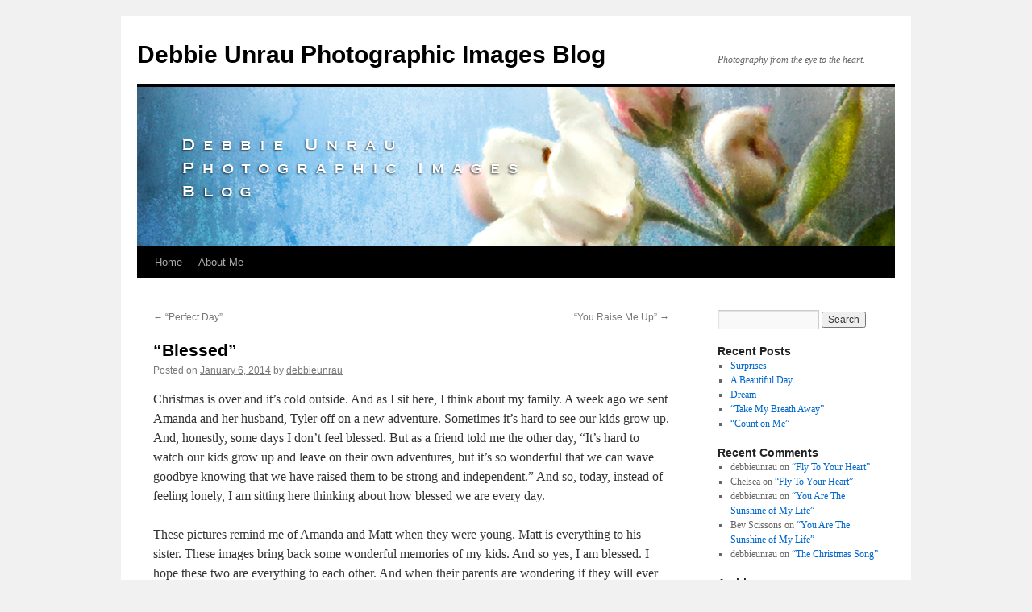

--- FILE ---
content_type: text/html; charset=UTF-8
request_url: https://www.debbieunrau.ca/blog/?p=1204
body_size: 19898
content:
<!DOCTYPE html>
<html lang="en-US">
<head>
<meta charset="UTF-8" />
<title>&#8220;Blessed&#8221; | Debbie Unrau Photographic Images Blog</title>
<link rel="profile" href="http://gmpg.org/xfn/11" />
<link rel="stylesheet" type="text/css" media="all" href="https://www.debbieunrau.ca/blog/wp-content/themes/twentyten/style.css" />
<link rel="pingback" href="https://www.debbieunrau.ca/blog/xmlrpc.php" />
<link rel='dns-prefetch' href='//s.w.org' />
<link rel="alternate" type="application/rss+xml" title="Debbie Unrau Photographic Images Blog &raquo; Feed" href="https://www.debbieunrau.ca/blog" />
<link rel="alternate" type="application/rss+xml" title="Debbie Unrau Photographic Images Blog &raquo; Comments Feed" href="https://www.debbieunrau.ca/blog/?feed=comments-rss2" />
		<script type="text/javascript">
			window._wpemojiSettings = {"baseUrl":"https:\/\/s.w.org\/images\/core\/emoji\/13.0.0\/72x72\/","ext":".png","svgUrl":"https:\/\/s.w.org\/images\/core\/emoji\/13.0.0\/svg\/","svgExt":".svg","source":{"concatemoji":"https:\/\/www.debbieunrau.ca\/blog\/wp-includes\/js\/wp-emoji-release.min.js?ver=5.5.17"}};
			!function(e,a,t){var n,r,o,i=a.createElement("canvas"),p=i.getContext&&i.getContext("2d");function s(e,t){var a=String.fromCharCode;p.clearRect(0,0,i.width,i.height),p.fillText(a.apply(this,e),0,0);e=i.toDataURL();return p.clearRect(0,0,i.width,i.height),p.fillText(a.apply(this,t),0,0),e===i.toDataURL()}function c(e){var t=a.createElement("script");t.src=e,t.defer=t.type="text/javascript",a.getElementsByTagName("head")[0].appendChild(t)}for(o=Array("flag","emoji"),t.supports={everything:!0,everythingExceptFlag:!0},r=0;r<o.length;r++)t.supports[o[r]]=function(e){if(!p||!p.fillText)return!1;switch(p.textBaseline="top",p.font="600 32px Arial",e){case"flag":return s([127987,65039,8205,9895,65039],[127987,65039,8203,9895,65039])?!1:!s([55356,56826,55356,56819],[55356,56826,8203,55356,56819])&&!s([55356,57332,56128,56423,56128,56418,56128,56421,56128,56430,56128,56423,56128,56447],[55356,57332,8203,56128,56423,8203,56128,56418,8203,56128,56421,8203,56128,56430,8203,56128,56423,8203,56128,56447]);case"emoji":return!s([55357,56424,8205,55356,57212],[55357,56424,8203,55356,57212])}return!1}(o[r]),t.supports.everything=t.supports.everything&&t.supports[o[r]],"flag"!==o[r]&&(t.supports.everythingExceptFlag=t.supports.everythingExceptFlag&&t.supports[o[r]]);t.supports.everythingExceptFlag=t.supports.everythingExceptFlag&&!t.supports.flag,t.DOMReady=!1,t.readyCallback=function(){t.DOMReady=!0},t.supports.everything||(n=function(){t.readyCallback()},a.addEventListener?(a.addEventListener("DOMContentLoaded",n,!1),e.addEventListener("load",n,!1)):(e.attachEvent("onload",n),a.attachEvent("onreadystatechange",function(){"complete"===a.readyState&&t.readyCallback()})),(n=t.source||{}).concatemoji?c(n.concatemoji):n.wpemoji&&n.twemoji&&(c(n.twemoji),c(n.wpemoji)))}(window,document,window._wpemojiSettings);
		</script>
		<style type="text/css">
img.wp-smiley,
img.emoji {
	display: inline !important;
	border: none !important;
	box-shadow: none !important;
	height: 1em !important;
	width: 1em !important;
	margin: 0 .07em !important;
	vertical-align: -0.1em !important;
	background: none !important;
	padding: 0 !important;
}
</style>
	<link rel='stylesheet' id='wp-block-library-css'  href='https://www.debbieunrau.ca/blog/wp-includes/css/dist/block-library/style.min.css?ver=5.5.17' type='text/css' media='all' />
<link rel='stylesheet' id='cptchStylesheet-css'  href='https://www.debbieunrau.ca/blog/wp-content/plugins/captcha/css/style.css?ver=5.5.17' type='text/css' media='all' />
<script type='text/javascript' src='https://www.debbieunrau.ca/blog/wp-includes/js/jquery/jquery.js?ver=1.12.4-wp' id='jquery-core-js'></script>
<script type='text/javascript' src='https://www.debbieunrau.ca/blog/wp-content/plugins/anti-spam/js/anti-spam.js?ver=1.9' id='anti-spam-script-js'></script>
<link rel="https://api.w.org/" href="https://www.debbieunrau.ca/blog/index.php?rest_route=/" /><link rel="alternate" type="application/json" href="https://www.debbieunrau.ca/blog/index.php?rest_route=/wp/v2/posts/1204" /><link rel="EditURI" type="application/rsd+xml" title="RSD" href="https://www.debbieunrau.ca/blog/xmlrpc.php?rsd" />
<link rel="wlwmanifest" type="application/wlwmanifest+xml" href="https://www.debbieunrau.ca/blog/wp-includes/wlwmanifest.xml" /> 
<link rel='prev' title='&#8220;Perfect Day&#8221;' href='https://www.debbieunrau.ca/blog/?p=1187' />
<link rel='next' title='&#8220;You Raise Me Up&#8221;' href='https://www.debbieunrau.ca/blog/?p=1241' />
<meta name="generator" content="WordPress 5.5.17" />
<link rel="canonical" href="https://www.debbieunrau.ca/blog/?p=1204" />
<link rel='shortlink' href='https://www.debbieunrau.ca/blog/?p=1204' />
<link rel="alternate" type="application/json+oembed" href="https://www.debbieunrau.ca/blog/index.php?rest_route=%2Foembed%2F1.0%2Fembed&#038;url=https%3A%2F%2Fwww.debbieunrau.ca%2Fblog%2F%3Fp%3D1204" />
<link rel="alternate" type="text/xml+oembed" href="https://www.debbieunrau.ca/blog/index.php?rest_route=%2Foembed%2F1.0%2Fembed&#038;url=https%3A%2F%2Fwww.debbieunrau.ca%2Fblog%2F%3Fp%3D1204&#038;format=xml" />
<script type="text/javascript">
var _gaq = _gaq || [];
_gaq.push(['_setAccount', 'UA-46744413-1']);
_gaq.push(['_trackPageview']);
(function() {
var ga = document.createElement('script'); ga.type = 'text/javascript'; ga.async = true;
ga.src = ('https:' == document.location.protocol ? 'https://ssl' : 'http://www') + '.google-analytics.com/ga.js';
var s = document.getElementsByTagName('script')[0]; s.parentNode.insertBefore(ga, s);
})();
</script>
</head>

<body class="post-template-default single single-post postid-1204 single-format-standard">
<div id="wrapper" class="hfeed">
	<div id="header">
		<div id="masthead">
			<div id="branding" role="banner">
								<div id="site-title">
					<span>
						<a href="https://www.debbieunrau.ca/blog/" title="Debbie Unrau Photographic Images Blog" rel="home">Debbie Unrau Photographic Images Blog</a>
					</span>
				</div>
				<div id="site-description">Photography from the eye to the heart.</div>

										<img src="https://www.debbieunrau.ca/blog/wp-content/uploads/2016/05/New_blossom_cornsilkinsert_MG_7881.jpg" width="940" height="198" alt="" />
								</div><!-- #branding -->

			<div id="access" role="navigation">
			  				<div class="skip-link screen-reader-text"><a href="#content" title="Skip to content">Skip to content</a></div>
								<div class="menu"><ul>
<li ><a href="https://www.debbieunrau.ca/blog/">Home</a></li><li class="page_item page-item-2"><a href="https://www.debbieunrau.ca/blog/?page_id=2">About Me</a></li>
</ul></div>
			</div><!-- #access -->
		</div><!-- #masthead -->
	</div><!-- #header -->

	<div id="main">

		<div id="container">
			<div id="content" role="main">

			

				<div id="nav-above" class="navigation">
					<div class="nav-previous"><a href="https://www.debbieunrau.ca/blog/?p=1187" rel="prev"><span class="meta-nav">&larr;</span> &#8220;Perfect Day&#8221;</a></div>
					<div class="nav-next"><a href="https://www.debbieunrau.ca/blog/?p=1241" rel="next">&#8220;You Raise Me Up&#8221; <span class="meta-nav">&rarr;</span></a></div>
				</div><!-- #nav-above -->

				<div id="post-1204" class="post-1204 post type-post status-publish format-standard hentry category-babies category-family category-great-people">
					<h1 class="entry-title">&#8220;Blessed&#8221;</h1>

					<div class="entry-meta">
						<span class="meta-prep meta-prep-author">Posted on</span> <a href="https://www.debbieunrau.ca/blog/?p=1204" title="3:00 pm" rel="bookmark"><span class="entry-date">January 6, 2014</span></a> <span class="meta-sep">by</span> <span class="author vcard"><a class="url fn n" href="https://www.debbieunrau.ca/blog/?author=1" title="View all posts by debbieunrau">debbieunrau</a></span>					</div><!-- .entry-meta -->

					<div class="entry-content">
						<p>Christmas is over and it&#8217;s cold outside. And as I sit here, I think about my family. A week ago we sent Amanda and her husband, Tyler off on a new adventure. Sometimes it&#8217;s hard to see our kids grow up. And, honestly, some days I don&#8217;t feel blessed. But as a friend told me the other day, &#8220;It&#8217;s hard to watch our kids grow up and leave on their own adventures, but it&#8217;s so wonderful that we can wave goodbye knowing that we have raised them to be strong and independent.&#8221; And so, today, instead of feeling lonely, I am sitting here thinking about how blessed we are every day.</p>
<p>These pictures remind me of Amanda and Matt when they were young. Matt is everything to his sister. These images bring back some wonderful memories of my kids. And so yes, I am blessed. I hope these two are everything to each other. And when their parents are wondering if they will ever get another full night&#8217;s sleep, I hope they too will feel blessed.</p>
<p>&#8220;I get kissed by the sun each morning<br />
Put my feet on a hardwood floor<br />
I get to hear my kids laughing<br />
Down the hall through the bedroom door&#8230;<br />
I have been blessed<br />
And I feel like I&#8217;ve found my way<br />
I thank God for all I&#8217;ve been given<br />
At the end of every day.&#8221;<br />
<em>~Martina McBride</em></p>
<p><em><a href="http://www.debbieunrau.ca/blog/wp-content/uploads/2014/01/MG_3973_LRSQ.jpg"><img loading="lazy" class="alignleft size-full wp-image-1229" alt="_MG_3973_LRSQ" src="http://www.debbieunrau.ca/blog/wp-content/uploads/2014/01/MG_3973_LRSQ.jpg" width="758" height="800" srcset="https://www.debbieunrau.ca/blog/wp-content/uploads/2014/01/MG_3973_LRSQ.jpg 758w, https://www.debbieunrau.ca/blog/wp-content/uploads/2014/01/MG_3973_LRSQ-284x300.jpg 284w" sizes="(max-width: 758px) 100vw, 758px" /></a><a href="http://www.debbieunrau.ca/blog/wp-content/uploads/2014/01/MG_3980_LR.jpg"><img loading="lazy" class="alignleft size-full wp-image-1223" alt="_MG_3980_LR" src="http://www.debbieunrau.ca/blog/wp-content/uploads/2014/01/MG_3980_LR.jpg" width="800" height="732" srcset="https://www.debbieunrau.ca/blog/wp-content/uploads/2014/01/MG_3980_LR.jpg 800w, https://www.debbieunrau.ca/blog/wp-content/uploads/2014/01/MG_3980_LR-300x274.jpg 300w" sizes="(max-width: 800px) 100vw, 800px" /></a></em></p>
<p><a href="http://www.debbieunrau.ca/blog/wp-content/uploads/2014/01/MG_4084_LR.jpg"><img loading="lazy" class="alignleft size-full wp-image-1216" alt="_MG_4084_LR" src="http://www.debbieunrau.ca/blog/wp-content/uploads/2014/01/MG_4084_LR.jpg" width="800" height="639" srcset="https://www.debbieunrau.ca/blog/wp-content/uploads/2014/01/MG_4084_LR.jpg 800w, https://www.debbieunrau.ca/blog/wp-content/uploads/2014/01/MG_4084_LR-300x239.jpg 300w" sizes="(max-width: 800px) 100vw, 800px" /></a><a href="http://www.debbieunrau.ca/blog/wp-content/uploads/2014/01/MG_4086_LR.jpg"><img loading="lazy" class="alignleft size-full wp-image-1209" alt="_MG_4086_LR" src="http://www.debbieunrau.ca/blog/wp-content/uploads/2014/01/MG_4086_LR.jpg" width="800" height="550" srcset="https://www.debbieunrau.ca/blog/wp-content/uploads/2014/01/MG_4086_LR.jpg 800w, https://www.debbieunrau.ca/blog/wp-content/uploads/2014/01/MG_4086_LR-300x206.jpg 300w" sizes="(max-width: 800px) 100vw, 800px" /></a><a href="http://www.debbieunrau.ca/blog/wp-content/uploads/2014/01/MG_4087_LR_new.jpg"><img loading="lazy" class="alignleft size-full wp-image-1232" alt="_MG_4087_LR_new" src="http://www.debbieunrau.ca/blog/wp-content/uploads/2014/01/MG_4087_LR_new.jpg" width="702" height="800" srcset="https://www.debbieunrau.ca/blog/wp-content/uploads/2014/01/MG_4087_LR_new.jpg 702w, https://www.debbieunrau.ca/blog/wp-content/uploads/2014/01/MG_4087_LR_new-263x300.jpg 263w" sizes="(max-width: 702px) 100vw, 702px" /></a></p>
											</div><!-- .entry-content -->


					<div class="entry-utility">
						This entry was posted in <a href="https://www.debbieunrau.ca/blog/?cat=11" rel="category">babies</a>, <a href="https://www.debbieunrau.ca/blog/?cat=17" rel="category">Family</a>, <a href="https://www.debbieunrau.ca/blog/?cat=5" rel="category">Great People</a>. Bookmark the <a href="https://www.debbieunrau.ca/blog/?p=1204" title="Permalink to &#8220;Blessed&#8221;" rel="bookmark">permalink</a>.											</div><!-- .entry-utility -->
				</div><!-- #post-## -->

				<div id="nav-below" class="navigation">
					<div class="nav-previous"><a href="https://www.debbieunrau.ca/blog/?p=1187" rel="prev"><span class="meta-nav">&larr;</span> &#8220;Perfect Day&#8221;</a></div>
					<div class="nav-next"><a href="https://www.debbieunrau.ca/blog/?p=1241" rel="next">&#8220;You Raise Me Up&#8221; <span class="meta-nav">&rarr;</span></a></div>
				</div><!-- #nav-below -->

				
			<div id="comments">




</div><!-- #comments -->


			</div><!-- #content -->
		</div><!-- #container -->


		<div id="primary" class="widget-area" role="complementary">
			<ul class="xoxo">

<li id="search-2" class="widget-container widget_search"><form role="search" method="get" id="searchform" class="searchform" action="https://www.debbieunrau.ca/blog/">
				<div>
					<label class="screen-reader-text" for="s">Search for:</label>
					<input type="text" value="" name="s" id="s" />
					<input type="submit" id="searchsubmit" value="Search" />
				</div>
			</form></li>
		<li id="recent-posts-2" class="widget-container widget_recent_entries">
		<h3 class="widget-title">Recent Posts</h3>
		<ul>
											<li>
					<a href="https://www.debbieunrau.ca/blog/?p=1417">Surprises</a>
									</li>
											<li>
					<a href="https://www.debbieunrau.ca/blog/?p=1391">A Beautiful Day</a>
									</li>
											<li>
					<a href="https://www.debbieunrau.ca/blog/?p=1327">Dream</a>
									</li>
											<li>
					<a href="https://www.debbieunrau.ca/blog/?p=1363">&#8220;Take My Breath Away&#8221;</a>
									</li>
											<li>
					<a href="https://www.debbieunrau.ca/blog/?p=1346">&#8220;Count on Me&#8221;</a>
									</li>
					</ul>

		</li><li id="recent-comments-2" class="widget-container widget_recent_comments"><h3 class="widget-title">Recent Comments</h3><ul id="recentcomments"><li class="recentcomments"><span class="comment-author-link">debbieunrau</span> on <a href="https://www.debbieunrau.ca/blog/?p=1001#comment-1773">&#8220;Fly To Your Heart&#8221;</a></li><li class="recentcomments"><span class="comment-author-link">Chelsea</span> on <a href="https://www.debbieunrau.ca/blog/?p=1001#comment-1772">&#8220;Fly To Your Heart&#8221;</a></li><li class="recentcomments"><span class="comment-author-link">debbieunrau</span> on <a href="https://www.debbieunrau.ca/blog/?p=1059#comment-957">&#8220;You Are The Sunshine of My Life&#8221;</a></li><li class="recentcomments"><span class="comment-author-link">Bev Scissons</span> on <a href="https://www.debbieunrau.ca/blog/?p=1059#comment-944">&#8220;You Are The Sunshine of My Life&#8221;</a></li><li class="recentcomments"><span class="comment-author-link">debbieunrau</span> on <a href="https://www.debbieunrau.ca/blog/?p=985#comment-761">&#8220;The Christmas Song&#8221;</a></li></ul></li><li id="archives-2" class="widget-container widget_archive"><h3 class="widget-title">Archives</h3>
			<ul>
					<li><a href='https://www.debbieunrau.ca/blog/?m=201801'>January 2018</a></li>
	<li><a href='https://www.debbieunrau.ca/blog/?m=201503'>March 2015</a></li>
	<li><a href='https://www.debbieunrau.ca/blog/?m=201408'>August 2014</a></li>
	<li><a href='https://www.debbieunrau.ca/blog/?m=201405'>May 2014</a></li>
	<li><a href='https://www.debbieunrau.ca/blog/?m=201401'>January 2014</a></li>
	<li><a href='https://www.debbieunrau.ca/blog/?m=201309'>September 2013</a></li>
	<li><a href='https://www.debbieunrau.ca/blog/?m=201305'>May 2013</a></li>
	<li><a href='https://www.debbieunrau.ca/blog/?m=201303'>March 2013</a></li>
	<li><a href='https://www.debbieunrau.ca/blog/?m=201302'>February 2013</a></li>
	<li><a href='https://www.debbieunrau.ca/blog/?m=201211'>November 2012</a></li>
	<li><a href='https://www.debbieunrau.ca/blog/?m=201210'>October 2012</a></li>
	<li><a href='https://www.debbieunrau.ca/blog/?m=201209'>September 2012</a></li>
	<li><a href='https://www.debbieunrau.ca/blog/?m=201208'>August 2012</a></li>
	<li><a href='https://www.debbieunrau.ca/blog/?m=201206'>June 2012</a></li>
	<li><a href='https://www.debbieunrau.ca/blog/?m=201205'>May 2012</a></li>
	<li><a href='https://www.debbieunrau.ca/blog/?m=201203'>March 2012</a></li>
	<li><a href='https://www.debbieunrau.ca/blog/?m=201202'>February 2012</a></li>
	<li><a href='https://www.debbieunrau.ca/blog/?m=201201'>January 2012</a></li>
	<li><a href='https://www.debbieunrau.ca/blog/?m=201112'>December 2011</a></li>
	<li><a href='https://www.debbieunrau.ca/blog/?m=201111'>November 2011</a></li>
	<li><a href='https://www.debbieunrau.ca/blog/?m=201108'>August 2011</a></li>
	<li><a href='https://www.debbieunrau.ca/blog/?m=201106'>June 2011</a></li>
	<li><a href='https://www.debbieunrau.ca/blog/?m=201102'>February 2011</a></li>
	<li><a href='https://www.debbieunrau.ca/blog/?m=201101'>January 2011</a></li>
			</ul>

			</li><li id="categories-2" class="widget-container widget_categories"><h3 class="widget-title">Categories</h3>
			<ul>
					<li class="cat-item cat-item-11"><a href="https://www.debbieunrau.ca/blog/?cat=11">babies</a>
</li>
	<li class="cat-item cat-item-15"><a href="https://www.debbieunrau.ca/blog/?cat=15">Children</a>
</li>
	<li class="cat-item cat-item-18"><a href="https://www.debbieunrau.ca/blog/?cat=18">Christmas</a>
</li>
	<li class="cat-item cat-item-19"><a href="https://www.debbieunrau.ca/blog/?cat=19">Dance</a>
</li>
	<li class="cat-item cat-item-14"><a href="https://www.debbieunrau.ca/blog/?cat=14">Engagment</a>
</li>
	<li class="cat-item cat-item-17"><a href="https://www.debbieunrau.ca/blog/?cat=17">Family</a>
</li>
	<li class="cat-item cat-item-13"><a href="https://www.debbieunrau.ca/blog/?cat=13">Graduation</a>
</li>
	<li class="cat-item cat-item-5"><a href="https://www.debbieunrau.ca/blog/?cat=5">Great People</a>
</li>
	<li class="cat-item cat-item-9"><a href="https://www.debbieunrau.ca/blog/?cat=9">Holidays</a>
</li>
	<li class="cat-item cat-item-8"><a href="https://www.debbieunrau.ca/blog/?cat=8">Nature</a>
</li>
	<li class="cat-item cat-item-7"><a href="https://www.debbieunrau.ca/blog/?cat=7">Places</a>
</li>
	<li class="cat-item cat-item-16"><a href="https://www.debbieunrau.ca/blog/?cat=16">Pregnancy</a>
</li>
	<li class="cat-item cat-item-21"><a href="https://www.debbieunrau.ca/blog/?cat=21">Surprises</a>
</li>
	<li class="cat-item cat-item-12"><a href="https://www.debbieunrau.ca/blog/?cat=12">travel</a>
</li>
	<li class="cat-item cat-item-1"><a href="https://www.debbieunrau.ca/blog/?cat=1">Uncategorized</a>
</li>
	<li class="cat-item cat-item-10"><a href="https://www.debbieunrau.ca/blog/?cat=10">Weddings</a>
</li>
			</ul>

			</li>			</ul>
		</div><!-- #primary .widget-area -->

	</div><!-- #main -->

	<div id="footer" role="contentinfo">
		<div id="colophon">



			<div id="site-info">
				<a href="https://www.debbieunrau.ca/blog/" title="Debbie Unrau Photographic Images Blog" rel="home">
					Debbie Unrau Photographic Images Blog				</a>
			</div><!-- #site-info -->

			<div id="site-generator">
								<a href="http://wordpress.org/" title="Semantic Personal Publishing Platform">Proudly powered by WordPress.</a>
			</div><!-- #site-generator -->

		</div><!-- #colophon -->
	</div><!-- #footer -->

</div><!-- #wrapper -->

<script type='text/javascript' src='https://www.debbieunrau.ca/blog/wp-includes/js/comment-reply.min.js?ver=5.5.17' id='comment-reply-js'></script>
<script type='text/javascript' src='https://www.debbieunrau.ca/blog/wp-includes/js/wp-embed.min.js?ver=5.5.17' id='wp-embed-js'></script>
</body>
</html>


--- FILE ---
content_type: text/css
request_url: https://www.debbieunrau.ca/blog/wp-content/plugins/captcha/css/style.css?ver=5.5.17
body_size: 3988
content:
#adminmenu #toplevel_page_bws_plugins div.wp-menu-image,
.admin-color-classic #adminmenu #toplevel_page_bws_plugins div.wp-menu-image,
#adminmenu #toplevel_page_bws_plugins:hover div.wp-menu-image,
#adminmenu #toplevel_page_bws_plugins.wp-has-current-submenu div.wp-menu-image {
	background: url("../images/icon_16_single.png") no-repeat scroll center center transparent;
}
#toplevel_page_bws_plugins .wp-submenu .wp-first-item {
	display:none;
}
.bws_system_info_meta_box {
    max-width: 850px;
}
.bws_system_info_meta_box .hndle {
    cursor: pointer !important;
}
.bws_system_info {
    float: left;
    margin-right: 10px;
    max-width: 400px;
}
.bws_system_info th {
    padding: 10px 0;
    text-align: left;
    width: 50%;
}
.bws_system_info tbody td {
	border-bottom: 1px solid #DFDFDF;
}
/*
* styles for rate-support div on the settings page
*/
.bws-plugin-reviews {
    background: none repeat scroll 0 0 #BEE1F1;
    border: 1px solid #70A8C2;
    border-radius: 3px;
    max-width: 400px;
}
.bws-plugin-reviews-rate {
    padding: 10px;
    border-bottom: 1px dashed #70A8C2;
}
.bws-plugin-reviews-support {
    padding: 10px;
}
/*
* styles for settings page
*/
.cptch_example_fields_actions {
	float: left;
    height: 18px;
	width: 140px;
	position: relative;
	top: -7px;
	padding: 2px 0;
}
.cptch_example_fields_actions img {
	position: relative;
	width: 30px;
	top: 6px;
}
.cptch_block {
	direction: ltr;
}
/*
* styles help tooltips
*/
.cptch_help_box {
    background-image: url("../images/tooltip_icons.png");
    background-repeat: no-repeat;
    cursor: pointer;
    float: left;
    height: 29px;
    position: relative;
    margin: -3px 5px 3px;
    width: 29px;
    clear: none !important;
}
.cptch_hidden_help_text {
    background: #F4F4F4;
    border: 1px solid #DCDCDC;
    border-radius: 4px;
    left: 40px;
    padding: 5px 10px;
    position: absolute;
    width: 240px;
    line-height: 1.5;
}
.cptch_hidden_help_text:before {
    content: url("../images/help.png");
    left: -10px;
    position: absolute;
    top: 7px;
}
/*
* styles for pro_version settings, banner and tooltip 
*/
table.bws_pro_version {	
    background: #E0E0E0;
    border: 1px solid #AAA;
    margin-bottom: 5px;
    width: auto !important;
    float: left;
}
table.bws_pro_version th,
table.bws_pro_version td {
	color: #555;
    padding-left: 10px;
}
.bws_pro_version_tooltip {
    background: #FFF;
    border: 1px solid #AAA;
}
.form-table.bws_pro_version .bws_pro_version_tooltip th {
    font-weight: normal;
    padding-bottom: 10px;
}
/* banner on the plugins page */
.cptch_message {
    min-width: 800px;
    border: 1px solid #d4d4d4;
    margin: 12px 0;
    background: #FFF;
    position: relative;
    overflow: hidden
}
.cptch_message .cptch_text {
    color:#000;
    font-size: 15px;
    line-height: 26px;
    margin-top: 18px;
    float: left;
}
.cptch_message .cptch_text span {
    font-size: 12px;
    opacity: 0.7;
}
.cptch_message .cptch_button {
    float: left;
    border: 1px solid #1f75ad; 
    font-size: 14px;
    margin: 20px 19px 15px 16px;
    padding: 12px 0;
    color: #FFF;
    text-shadow: 0 1px 3px #636363;
    font-weight: bold;
    background: #227cc2;
    -moz-border-radius: 3px;
    border-radius: 3px;
    -webkit-border-radius: 3px;
    text-decoration: none;
    height: 50px;
    text-align: center;
    width: 147px;
    -moz-box-shadow: 0px 1px 1px 0 #43acd9 inset;
    -webkit-box-shadow: 0px 1px 1px 0 #43acd9 inset;
    box-shadow: 0px 1px 1px 0 #43acd9 inset;
}
.cptch_message .cptch_button:hover,
.cptch_message .cptch_button:focus {    
    background: #f26e50;
    color :#FFF;
    border: 1px solid #bf573f;
    -moz-box-shadow: 0px 1px 1px 0 #f5906f inset;
    -webkit-box-shadow: 0px 1px 1px 0 #f5906f inset;
    box-shadow: 0px 1px 1px 0 #f5906f inset;
}
.cptch_message .cptch_icon {
    float: right;
    margin: 18px 0;
}
.cptch_message .cptch_close_icon {
    float: right;
    margin: 8px;
    cursor: pointer;
}

--- FILE ---
content_type: application/javascript
request_url: https://www.debbieunrau.ca/blog/wp-content/plugins/anti-spam/js/anti-spam.js?ver=1.9
body_size: 1666
content:
/*
Anti-spam plugin
No spam in comments. No captcha.
wordpress.org/plugins/anti-spam/
*/

jQuery(function($){

    $('.comment-form-ant-spm, .comment-form-ant-spm-2').hide(); // hide inputs from users
    var answer = $('.comment-form-ant-spm input#ant-spm-a').val(); // get answer
    $('.comment-form-ant-spm input#ant-spm-q').val( answer ); // set answer into other input

    if ( $('#comments form input#ant-spm-q').length == 0 ) { // anti-spam input does not exist (could be because of cache or because theme does not use 'comment_form' action)
        var current_date = new Date();
        var current_year = current_date.getFullYear();
        $('#comments form').append('<input type="hidden" name="ant-spm-q" id="ant-spm-q" value="'+current_year+'" />'); // add whole input with answer via javascript to comment form
    }

    if ( $('#respond form input#ant-spm-q').length == 0 ) { // similar, just in case (used because user could bot have #comments)
        var current_date = new Date();
        var current_year = current_date.getFullYear();
        $('#respond form').append('<input type="hidden" name="ant-spm-q" id="ant-spm-q" value="'+current_year+'" />'); // add whole input with answer via javascript to comment form
    }

    if ( $('form#commentform input#ant-spm-q').length == 0 ) { // similar, just in case (used because user could bot have #respond)
        var current_date = new Date();
        var current_year = current_date.getFullYear();
        $('form#commentform').append('<input type="hidden" name="ant-spm-q" id="ant-spm-q" value="'+current_year+'" />'); // add whole input with answer via javascript to comment form
    }

});